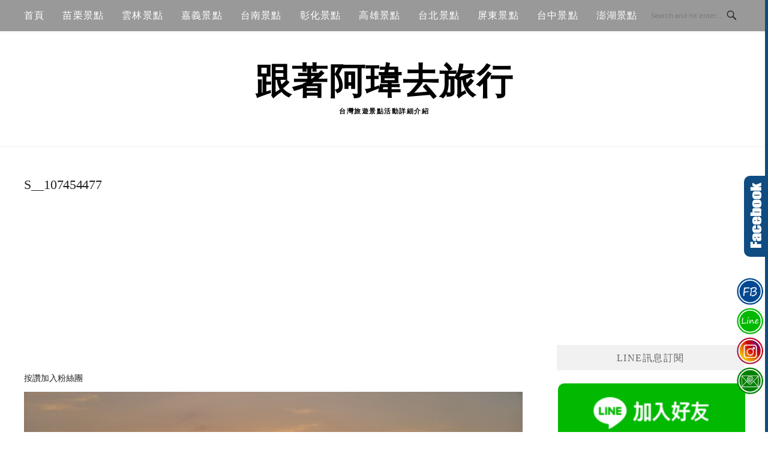

--- FILE ---
content_type: text/html; charset=UTF-8
request_url: https://followweiwei.com/s__107454477
body_size: 18419
content:
<!DOCTYPE html>
<html lang="zh-TW">
<head>
<meta charset="UTF-8">
<meta name="viewport" content="width=device-width, initial-scale=1">
<link rel="profile" href="https://gmpg.org/xfn/11">
<link rel="pingback" href="https://followweiwei.com/xmlrpc.php">

<title>多媒體檔案(S__107454477) @跟著阿瑋去旅行</title>
<meta name="description" content="多媒體檔案(S__107454477) @跟著阿瑋去旅行" >
<meta name="keywords" content="" >
<link rel="canonical" href="https://followweiwei.com/s__107454477">
<meta name="publisher"   content="跟著阿瑋去旅行" >
<meta name="author"  content="beckhamhong66" >
<link rel="author" href="https://www.facebook.com/IGbeckhamhong66" >
<link rel="publisher" href="https://followweiwei.com" >
<META NAME="copyright" CONTENT="Copyright followweiwei.com All rights reserved.">
<META NAME="robots" CONTENT="max-image-preview:large">
<link rel="icon" href="https://followweiwei.com/wp-content/uploads/2022/01/262183463_4417335938370800_3256413179712592954_n.jpeg" type="image/jpeg" >
<link rel="apple-touch-icon" href="https://followweiwei.com/wp-content/uploads/2022/01/262183463_4417335938370800_3256413179712592954_n.jpeg" type="image/jpeg" >
<meta property="og:locale" content="zh_TW" >
<meta property="og:type" content="article" >
<meta property="og:title" content="S__107454477 @跟著阿瑋去旅行" >
<meta property="og:description" content="" >
<meta property="og:url" content="https://followweiwei.com/s__107454477" >
<meta property="og:site_name" content="跟著阿瑋去旅行" >
<meta property="og:updated_time" content="2021-09-27T23:31:21+08:00" >
<meta property="og:image" content="https://followweiwei.com/wp-content/uploads/2021/09/1632756681-943cffa75be5d3ac156c916dc9a7c367.jpg" >
<meta property="og:image:secure_url"  content="https://followweiwei.com/wp-content/uploads/2021/09/1632756681-943cffa75be5d3ac156c916dc9a7c367.jpg" >
<meta property="og:image:width" content="1568" data-dynamic="true" >
<meta property="og:image:height" content="1044" data-dynamic="true">
<meta property="og:image:alt" content="S__107454477 @ 跟著阿瑋去旅行" >
<meta property="og:see_also" content="https://followweiwei.com/archives/11265">
<meta property="og:see_also" content="https://followweiwei.com/archives/2564">
<meta property="og:see_also" content="https://followweiwei.com/archives/31086">
<meta property="og:see_also" content="https://followweiwei.com/archives/11156">
<meta property="og:see_also" content="https://followweiwei.com/archives/30999">
<meta property="article:author" content="https://www.facebook.com/IGbeckhamhong66" >
<meta property="article:publisher" content="https://www.facebook.com/IGbeckhamhong66" >
<meta property="article:section" content="" >
<meta property="article:published_time" content="2021-09-27T23:31:21+08:00" >
<meta property="article:modified_time" content="2021-09-27T23:31:21+08:00" >
<meta name="twitter:site" content="@跟著阿瑋去旅行" >
<meta name="twitter:card" content="summary_large_image" >
<meta name="twitter:creator" content="https://www.facebook.com/IGbeckhamhong66" >
<meta name="twitter:description" content="多媒體檔案(S__107454477) @跟著阿瑋去旅行" >
<meta name="twitter:title" content="S__107454477 @跟著阿瑋去旅行 @ 跟著阿瑋去旅行" >
<meta name="twitter:image" content="https://followweiwei.com/wp-content/uploads/2021/09/1632756681-943cffa75be5d3ac156c916dc9a7c367.jpg" >
<!-----blogimove_preconnect-----><script type="module" src="https://www.gstatic.com/firebasejs/10.8.0/firebase-app.js"></script>
<script type="module" src="https://www.gstatic.com/firebasejs/10.8.0/firebase-messaging.js"></script>
<link rel="manifest" href="https://followweiwei.com/wp-content/plugins/blogimove/fcm/manifest.json">
<script type="module" src="https://followweiwei.com/wp-content/plugins/blogimove/fcm/firebase-script.js"></script><meta name='robots' content='max-image-preview:large' />
<link rel='dns-prefetch' href='//stats.wp.com' />
<link rel='dns-prefetch' href='//fonts.googleapis.com' />
<link rel='dns-prefetch' href='//widgets.wp.com' />
<link rel='dns-prefetch' href='//s0.wp.com' />
<link rel='dns-prefetch' href='//0.gravatar.com' />
<link rel='dns-prefetch' href='//1.gravatar.com' />
<link rel='dns-prefetch' href='//2.gravatar.com' />
<link rel="alternate" type="application/rss+xml" title="訂閱《跟著阿瑋去旅行》&raquo; 資訊提供" href="https://followweiwei.com/feed" />
<link rel="alternate" title="oEmbed (JSON)" type="application/json+oembed" href="https://followweiwei.com/wp-json/oembed/1.0/embed?url=https%3A%2F%2Ffollowweiwei.com%2Fs__107454477" />
<link rel="alternate" title="oEmbed (XML)" type="text/xml+oembed" href="https://followweiwei.com/wp-json/oembed/1.0/embed?url=https%3A%2F%2Ffollowweiwei.com%2Fs__107454477&#038;format=xml" />
<style id='wp-img-auto-sizes-contain-inline-css' type='text/css'>
img:is([sizes=auto i],[sizes^="auto," i]){contain-intrinsic-size:3000px 1500px}
/*# sourceURL=wp-img-auto-sizes-contain-inline-css */
</style>
<style id='wp-emoji-styles-inline-css' type='text/css'>

	img.wp-smiley, img.emoji {
		display: inline !important;
		border: none !important;
		box-shadow: none !important;
		height: 1em !important;
		width: 1em !important;
		margin: 0 0.07em !important;
		vertical-align: -0.1em !important;
		background: none !important;
		padding: 0 !important;
	}
/*# sourceURL=wp-emoji-styles-inline-css */
</style>
<style id='wp-block-library-inline-css' type='text/css'>
:root{--wp-block-synced-color:#7a00df;--wp-block-synced-color--rgb:122,0,223;--wp-bound-block-color:var(--wp-block-synced-color);--wp-editor-canvas-background:#ddd;--wp-admin-theme-color:#007cba;--wp-admin-theme-color--rgb:0,124,186;--wp-admin-theme-color-darker-10:#006ba1;--wp-admin-theme-color-darker-10--rgb:0,107,160.5;--wp-admin-theme-color-darker-20:#005a87;--wp-admin-theme-color-darker-20--rgb:0,90,135;--wp-admin-border-width-focus:2px}@media (min-resolution:192dpi){:root{--wp-admin-border-width-focus:1.5px}}.wp-element-button{cursor:pointer}:root .has-very-light-gray-background-color{background-color:#eee}:root .has-very-dark-gray-background-color{background-color:#313131}:root .has-very-light-gray-color{color:#eee}:root .has-very-dark-gray-color{color:#313131}:root .has-vivid-green-cyan-to-vivid-cyan-blue-gradient-background{background:linear-gradient(135deg,#00d084,#0693e3)}:root .has-purple-crush-gradient-background{background:linear-gradient(135deg,#34e2e4,#4721fb 50%,#ab1dfe)}:root .has-hazy-dawn-gradient-background{background:linear-gradient(135deg,#faaca8,#dad0ec)}:root .has-subdued-olive-gradient-background{background:linear-gradient(135deg,#fafae1,#67a671)}:root .has-atomic-cream-gradient-background{background:linear-gradient(135deg,#fdd79a,#004a59)}:root .has-nightshade-gradient-background{background:linear-gradient(135deg,#330968,#31cdcf)}:root .has-midnight-gradient-background{background:linear-gradient(135deg,#020381,#2874fc)}:root{--wp--preset--font-size--normal:16px;--wp--preset--font-size--huge:42px}.has-regular-font-size{font-size:1em}.has-larger-font-size{font-size:2.625em}.has-normal-font-size{font-size:var(--wp--preset--font-size--normal)}.has-huge-font-size{font-size:var(--wp--preset--font-size--huge)}.has-text-align-center{text-align:center}.has-text-align-left{text-align:left}.has-text-align-right{text-align:right}.has-fit-text{white-space:nowrap!important}#end-resizable-editor-section{display:none}.aligncenter{clear:both}.items-justified-left{justify-content:flex-start}.items-justified-center{justify-content:center}.items-justified-right{justify-content:flex-end}.items-justified-space-between{justify-content:space-between}.screen-reader-text{border:0;clip-path:inset(50%);height:1px;margin:-1px;overflow:hidden;padding:0;position:absolute;width:1px;word-wrap:normal!important}.screen-reader-text:focus{background-color:#ddd;clip-path:none;color:#444;display:block;font-size:1em;height:auto;left:5px;line-height:normal;padding:15px 23px 14px;text-decoration:none;top:5px;width:auto;z-index:100000}html :where(.has-border-color){border-style:solid}html :where([style*=border-top-color]){border-top-style:solid}html :where([style*=border-right-color]){border-right-style:solid}html :where([style*=border-bottom-color]){border-bottom-style:solid}html :where([style*=border-left-color]){border-left-style:solid}html :where([style*=border-width]){border-style:solid}html :where([style*=border-top-width]){border-top-style:solid}html :where([style*=border-right-width]){border-right-style:solid}html :where([style*=border-bottom-width]){border-bottom-style:solid}html :where([style*=border-left-width]){border-left-style:solid}html :where(img[class*=wp-image-]){height:auto;max-width:100%}:where(figure){margin:0 0 1em}html :where(.is-position-sticky){--wp-admin--admin-bar--position-offset:var(--wp-admin--admin-bar--height,0px)}@media screen and (max-width:600px){html :where(.is-position-sticky){--wp-admin--admin-bar--position-offset:0px}}

/*# sourceURL=wp-block-library-inline-css */
</style><style id='global-styles-inline-css' type='text/css'>
:root{--wp--preset--aspect-ratio--square: 1;--wp--preset--aspect-ratio--4-3: 4/3;--wp--preset--aspect-ratio--3-4: 3/4;--wp--preset--aspect-ratio--3-2: 3/2;--wp--preset--aspect-ratio--2-3: 2/3;--wp--preset--aspect-ratio--16-9: 16/9;--wp--preset--aspect-ratio--9-16: 9/16;--wp--preset--color--black: #000000;--wp--preset--color--cyan-bluish-gray: #abb8c3;--wp--preset--color--white: #ffffff;--wp--preset--color--pale-pink: #f78da7;--wp--preset--color--vivid-red: #cf2e2e;--wp--preset--color--luminous-vivid-orange: #ff6900;--wp--preset--color--luminous-vivid-amber: #fcb900;--wp--preset--color--light-green-cyan: #7bdcb5;--wp--preset--color--vivid-green-cyan: #00d084;--wp--preset--color--pale-cyan-blue: #8ed1fc;--wp--preset--color--vivid-cyan-blue: #0693e3;--wp--preset--color--vivid-purple: #9b51e0;--wp--preset--gradient--vivid-cyan-blue-to-vivid-purple: linear-gradient(135deg,rgb(6,147,227) 0%,rgb(155,81,224) 100%);--wp--preset--gradient--light-green-cyan-to-vivid-green-cyan: linear-gradient(135deg,rgb(122,220,180) 0%,rgb(0,208,130) 100%);--wp--preset--gradient--luminous-vivid-amber-to-luminous-vivid-orange: linear-gradient(135deg,rgb(252,185,0) 0%,rgb(255,105,0) 100%);--wp--preset--gradient--luminous-vivid-orange-to-vivid-red: linear-gradient(135deg,rgb(255,105,0) 0%,rgb(207,46,46) 100%);--wp--preset--gradient--very-light-gray-to-cyan-bluish-gray: linear-gradient(135deg,rgb(238,238,238) 0%,rgb(169,184,195) 100%);--wp--preset--gradient--cool-to-warm-spectrum: linear-gradient(135deg,rgb(74,234,220) 0%,rgb(151,120,209) 20%,rgb(207,42,186) 40%,rgb(238,44,130) 60%,rgb(251,105,98) 80%,rgb(254,248,76) 100%);--wp--preset--gradient--blush-light-purple: linear-gradient(135deg,rgb(255,206,236) 0%,rgb(152,150,240) 100%);--wp--preset--gradient--blush-bordeaux: linear-gradient(135deg,rgb(254,205,165) 0%,rgb(254,45,45) 50%,rgb(107,0,62) 100%);--wp--preset--gradient--luminous-dusk: linear-gradient(135deg,rgb(255,203,112) 0%,rgb(199,81,192) 50%,rgb(65,88,208) 100%);--wp--preset--gradient--pale-ocean: linear-gradient(135deg,rgb(255,245,203) 0%,rgb(182,227,212) 50%,rgb(51,167,181) 100%);--wp--preset--gradient--electric-grass: linear-gradient(135deg,rgb(202,248,128) 0%,rgb(113,206,126) 100%);--wp--preset--gradient--midnight: linear-gradient(135deg,rgb(2,3,129) 0%,rgb(40,116,252) 100%);--wp--preset--font-size--small: 13px;--wp--preset--font-size--medium: 20px;--wp--preset--font-size--large: 36px;--wp--preset--font-size--x-large: 42px;--wp--preset--spacing--20: 0.44rem;--wp--preset--spacing--30: 0.67rem;--wp--preset--spacing--40: 1rem;--wp--preset--spacing--50: 1.5rem;--wp--preset--spacing--60: 2.25rem;--wp--preset--spacing--70: 3.38rem;--wp--preset--spacing--80: 5.06rem;--wp--preset--shadow--natural: 6px 6px 9px rgba(0, 0, 0, 0.2);--wp--preset--shadow--deep: 12px 12px 50px rgba(0, 0, 0, 0.4);--wp--preset--shadow--sharp: 6px 6px 0px rgba(0, 0, 0, 0.2);--wp--preset--shadow--outlined: 6px 6px 0px -3px rgb(255, 255, 255), 6px 6px rgb(0, 0, 0);--wp--preset--shadow--crisp: 6px 6px 0px rgb(0, 0, 0);}:where(.is-layout-flex){gap: 0.5em;}:where(.is-layout-grid){gap: 0.5em;}body .is-layout-flex{display: flex;}.is-layout-flex{flex-wrap: wrap;align-items: center;}.is-layout-flex > :is(*, div){margin: 0;}body .is-layout-grid{display: grid;}.is-layout-grid > :is(*, div){margin: 0;}:where(.wp-block-columns.is-layout-flex){gap: 2em;}:where(.wp-block-columns.is-layout-grid){gap: 2em;}:where(.wp-block-post-template.is-layout-flex){gap: 1.25em;}:where(.wp-block-post-template.is-layout-grid){gap: 1.25em;}.has-black-color{color: var(--wp--preset--color--black) !important;}.has-cyan-bluish-gray-color{color: var(--wp--preset--color--cyan-bluish-gray) !important;}.has-white-color{color: var(--wp--preset--color--white) !important;}.has-pale-pink-color{color: var(--wp--preset--color--pale-pink) !important;}.has-vivid-red-color{color: var(--wp--preset--color--vivid-red) !important;}.has-luminous-vivid-orange-color{color: var(--wp--preset--color--luminous-vivid-orange) !important;}.has-luminous-vivid-amber-color{color: var(--wp--preset--color--luminous-vivid-amber) !important;}.has-light-green-cyan-color{color: var(--wp--preset--color--light-green-cyan) !important;}.has-vivid-green-cyan-color{color: var(--wp--preset--color--vivid-green-cyan) !important;}.has-pale-cyan-blue-color{color: var(--wp--preset--color--pale-cyan-blue) !important;}.has-vivid-cyan-blue-color{color: var(--wp--preset--color--vivid-cyan-blue) !important;}.has-vivid-purple-color{color: var(--wp--preset--color--vivid-purple) !important;}.has-black-background-color{background-color: var(--wp--preset--color--black) !important;}.has-cyan-bluish-gray-background-color{background-color: var(--wp--preset--color--cyan-bluish-gray) !important;}.has-white-background-color{background-color: var(--wp--preset--color--white) !important;}.has-pale-pink-background-color{background-color: var(--wp--preset--color--pale-pink) !important;}.has-vivid-red-background-color{background-color: var(--wp--preset--color--vivid-red) !important;}.has-luminous-vivid-orange-background-color{background-color: var(--wp--preset--color--luminous-vivid-orange) !important;}.has-luminous-vivid-amber-background-color{background-color: var(--wp--preset--color--luminous-vivid-amber) !important;}.has-light-green-cyan-background-color{background-color: var(--wp--preset--color--light-green-cyan) !important;}.has-vivid-green-cyan-background-color{background-color: var(--wp--preset--color--vivid-green-cyan) !important;}.has-pale-cyan-blue-background-color{background-color: var(--wp--preset--color--pale-cyan-blue) !important;}.has-vivid-cyan-blue-background-color{background-color: var(--wp--preset--color--vivid-cyan-blue) !important;}.has-vivid-purple-background-color{background-color: var(--wp--preset--color--vivid-purple) !important;}.has-black-border-color{border-color: var(--wp--preset--color--black) !important;}.has-cyan-bluish-gray-border-color{border-color: var(--wp--preset--color--cyan-bluish-gray) !important;}.has-white-border-color{border-color: var(--wp--preset--color--white) !important;}.has-pale-pink-border-color{border-color: var(--wp--preset--color--pale-pink) !important;}.has-vivid-red-border-color{border-color: var(--wp--preset--color--vivid-red) !important;}.has-luminous-vivid-orange-border-color{border-color: var(--wp--preset--color--luminous-vivid-orange) !important;}.has-luminous-vivid-amber-border-color{border-color: var(--wp--preset--color--luminous-vivid-amber) !important;}.has-light-green-cyan-border-color{border-color: var(--wp--preset--color--light-green-cyan) !important;}.has-vivid-green-cyan-border-color{border-color: var(--wp--preset--color--vivid-green-cyan) !important;}.has-pale-cyan-blue-border-color{border-color: var(--wp--preset--color--pale-cyan-blue) !important;}.has-vivid-cyan-blue-border-color{border-color: var(--wp--preset--color--vivid-cyan-blue) !important;}.has-vivid-purple-border-color{border-color: var(--wp--preset--color--vivid-purple) !important;}.has-vivid-cyan-blue-to-vivid-purple-gradient-background{background: var(--wp--preset--gradient--vivid-cyan-blue-to-vivid-purple) !important;}.has-light-green-cyan-to-vivid-green-cyan-gradient-background{background: var(--wp--preset--gradient--light-green-cyan-to-vivid-green-cyan) !important;}.has-luminous-vivid-amber-to-luminous-vivid-orange-gradient-background{background: var(--wp--preset--gradient--luminous-vivid-amber-to-luminous-vivid-orange) !important;}.has-luminous-vivid-orange-to-vivid-red-gradient-background{background: var(--wp--preset--gradient--luminous-vivid-orange-to-vivid-red) !important;}.has-very-light-gray-to-cyan-bluish-gray-gradient-background{background: var(--wp--preset--gradient--very-light-gray-to-cyan-bluish-gray) !important;}.has-cool-to-warm-spectrum-gradient-background{background: var(--wp--preset--gradient--cool-to-warm-spectrum) !important;}.has-blush-light-purple-gradient-background{background: var(--wp--preset--gradient--blush-light-purple) !important;}.has-blush-bordeaux-gradient-background{background: var(--wp--preset--gradient--blush-bordeaux) !important;}.has-luminous-dusk-gradient-background{background: var(--wp--preset--gradient--luminous-dusk) !important;}.has-pale-ocean-gradient-background{background: var(--wp--preset--gradient--pale-ocean) !important;}.has-electric-grass-gradient-background{background: var(--wp--preset--gradient--electric-grass) !important;}.has-midnight-gradient-background{background: var(--wp--preset--gradient--midnight) !important;}.has-small-font-size{font-size: var(--wp--preset--font-size--small) !important;}.has-medium-font-size{font-size: var(--wp--preset--font-size--medium) !important;}.has-large-font-size{font-size: var(--wp--preset--font-size--large) !important;}.has-x-large-font-size{font-size: var(--wp--preset--font-size--x-large) !important;}
/*# sourceURL=global-styles-inline-css */
</style>

<style id='classic-theme-styles-inline-css' type='text/css'>
/*! This file is auto-generated */
.wp-block-button__link{color:#fff;background-color:#32373c;border-radius:9999px;box-shadow:none;text-decoration:none;padding:calc(.667em + 2px) calc(1.333em + 2px);font-size:1.125em}.wp-block-file__button{background:#32373c;color:#fff;text-decoration:none}
/*# sourceURL=/wp-includes/css/classic-themes.min.css */
</style>
<link rel='stylesheet' id='blogimove-static-style-css' href='https://followweiwei.com/wp-content/plugins/blogimove/blogimove-static-style.css?ver=1.1' type='text/css' media='all' />
<link rel='stylesheet' id='kk-star-ratings-css' href='https://followweiwei.com/wp-content/plugins/kk-star-ratings/src/core/public/css/kk-star-ratings.min.css?ver=5.4.10.3' type='text/css' media='all' />
<link rel='stylesheet' id='boston-fonts-css' href='https://fonts.googleapis.com/css?family=Open+Sans%3A300%2C300i%2C400%2C400i%2C600%2C600i%2C700%2C700i%7CPlayfair+Display%3A400%2C400i%2C700%2C700i&#038;subset=latin%2Clatin-ext' type='text/css' media='all' />
<link rel='stylesheet' id='boston-style-css' href='https://followweiwei.com/wp-content/themes/boston/style.css?ver=6.9' type='text/css' media='all' />
<style id='boston-style-inline-css' type='text/css'>
.archive__layout1 .entry-more a:hover {
    border-color: #0f4c81;
    background: #0f4c81;
}
a.entry-category {
    background: #0f4c81;
}
.entry-content a, .comment-content a,
.sticky .entry-title:before,
.search-results .page-title span,
.widget_categories li a,
.footer-widget-area a {
	color: #0f4c81;
}
.entry-footer a {
	color: #0f4c81;
}
@media (min-width: 992px) {
	.main-navigation .current_page_item > a,
	.main-navigation .current-menu-item > a,
	.main-navigation .current_page_ancestor > a,
	.main-navigation .current-menu-ancestor > a {
		color: #0f4c81;
	}
}
/*# sourceURL=boston-style-inline-css */
</style>
<link rel='stylesheet' id='genericons-css' href='https://followweiwei.com/wp-content/plugins/jetpack/_inc/genericons/genericons/genericons.css?ver=3.1' type='text/css' media='all' />
<link rel='stylesheet' id='boston-norwester-font-css' href='https://followweiwei.com/wp-content/themes/boston/assets/css/font-norwester.css?ver=6.9' type='text/css' media='all' />
<link rel='stylesheet' id='jetpack_likes-css' href='https://followweiwei.com/wp-content/plugins/jetpack/modules/likes/style.css?ver=15.3.1' type='text/css' media='all' />
<link rel='stylesheet' id='dtree.css-css' href='https://followweiwei.com/wp-content/plugins/wp-dtree-30/wp-dtree.min.css?ver=4.4.5' type='text/css' media='all' />
<script type="text/javascript" src="https://followweiwei.com/wp-includes/js/jquery/jquery.min.js?ver=3.7.1" id="jquery-core-js"></script>
<script type="text/javascript" src="https://followweiwei.com/wp-includes/js/jquery/jquery-migrate.min.js?ver=3.4.1" id="jquery-migrate-js"></script>
<script type="text/javascript" id="dtree-js-extra">
/* <![CDATA[ */
var WPdTreeSettings = {"animate":"1","duration":"250","imgurl":"https://followweiwei.com/wp-content/plugins/wp-dtree-30/"};
//# sourceURL=dtree-js-extra
/* ]]> */
</script>
<script type="text/javascript" src="https://followweiwei.com/wp-content/plugins/wp-dtree-30/wp-dtree.min.js?ver=4.4.5" id="dtree-js"></script>
<link rel="https://api.w.org/" href="https://followweiwei.com/wp-json/" /><link rel="alternate" title="JSON" type="application/json" href="https://followweiwei.com/wp-json/wp/v2/media/1152" /><link rel="EditURI" type="application/rsd+xml" title="RSD" href="https://followweiwei.com/xmlrpc.php?rsd" />
<link rel='shortlink' href='https://followweiwei.com/?p=1152' />
<link rel="preload" fetchpriority="high" href="https://followweiwei.com/wp-content/plugins/blogimove/blogimove.css" as="style" id="blogimove-css" type="text/css" media="all" onload="this.onload=null;this.rel='stylesheet'"><noscript><link rel='stylesheet' id='blogimove-css'  href='https://followweiwei.com/wp-content/plugins/blogimove/blogimove.css' type='text/css' media='all' /></noscript><style type="text/css" >.blogimove_hotpost_box_text-5:after {background: #0f4c81;}a:hover .blogimove_hotpost_box_text-5{color: white;}/*字體設定*/
body,.site-branding a{font-family:微軟正黑體;}  
h1,h2,h3,h4,h5,h6 {font-family: "微軟正黑體","Playfair Display", "Open Sans", Georgia, serif;}

/*圖片滿版設定*/
.entry-content img,.entry-thumbnail img{
max-width:100%;
height: auto;
margin-top:5px;
margin-bottom:5px;
}
.entry-thumbnail img{width:100%;}/*精選圖片滿版*/

/*文章內文字體大小設定*/
.entry-content { font-size:1rem;}
/*文章標題字體大小設定*/
.entry-title,.entry-title a{font-size:1.4rem;font-family:微軟正黑體;}

/*選單設定*/
.site-topbar ,.main-navigation,.sub-menu,.menu-item,.topbar-search input,.main-navigation ul ul{background:#999999;}/*選單背景*/
@media(max-width:991px){.site-topbar .container {background:#999999;}}/*行動版*/
.menu a,.sub-menu a,.menu-item a,.main-navigation ul ul li a{color:white;}
.site-topbar .topbar-search {border-right:none;}
.menu-toggle { color:white;}

/*網站標題背景顏色設定*/
.site-branding {background-color:white;color:black;font-weight:bold;}/*橫幅*/
.site-branding a,.site-branding a:hover,.site-branding a:active{color:black;font-weight:bold;}

.site-title {font-family:微軟正黑體;}/*標題*/
.site-description {font-size:1rem;}/*副標*/
/*側欄小工具視覺設定*/
.widget-title {font-size:1rem}

/*首頁「繼續閱讀」視覺設定*/
.entry-more{color:white;}
.entry-more a{background-color:#0f4c81;color:white;}
.entry-more a:visited{background-color:#0f4c81;color: white;}
.entry-more a:link{background-color:#0f4c81;color: white;}
.entry-more a:hover{background-color:white;color:#0f4c81;}
/*
.widget-title {background-image:url('');color: black;}
.site-branding {height:360px; padding-top:0px;}
.site-title {visibility: hidden;z-index:1;}
.site-description {visibility: hidden;}
*/

/*內文H2設定*/
.entry-content h2,.post-content h2
{
background-color:#0f4c81; /* 背景顏色 #eeeeee */
border-left:5px solid gray; /*左側框線寬度(5px)、顏色(green)*/
padding:5px;/*內距(5px)*/
vertical-align:middle; /*垂直置中*/
color:white;font-family:微軟正黑體;/*字顏色*/
font-size:1.2rem;
}
.entry-content h2 a,.post-content h2 a{color:white;}/*內容H2連結顏色*/
/*章節連結*/
.blogimove-blockquote { border:#FF9800 5px solid; border-radius: 10px;background:#0f4c81; margin:10px;width:100%;}


/*.featured_posts h2{visibility: hidden;}*/ /*隱藏精選文章標題*/
.featured_posts h2 a{font-size:1rem;}/*精選文章標題*/
.container {  max-width: 1480px;} /*網頁內容寬度*/
@media (min-width: 768px) { .content-area {max-width: 1100px;}}/*網頁內文寬度*/
.menu  a{font-size:1rem;}  /*選單字體*/
.entry-summary {font-size:1rem;}/*首頁文章摘要文字*/
</style><script type="application/ld+json">{
    "@context": "https://schema.org/",
    "@type": "CreativeWorkSeries",
    "name": "S__107454477",
    "aggregateRating": {
        "@type": "AggregateRating",
        "ratingValue": "5",
        "bestRating": "5",
        "ratingCount": "1"
    }
}</script>	<style>img#wpstats{display:none}</style>
				<style type="text/css" id="wp-custom-css">
			/* 最佳化廣告配置 */
@media only screen and (max-width: 480px){
.entry, .entry-comments, .comment-respond {
    padding: 10px;
}
}
@media only screen and (min-width: 1200px){
.site-container-wrap {
    max-width: 1200px;
}
.content {
    width: 810px;
}
.sidebar-primary {
    width: 380px;
}
.footer-widgets-1, .footer-widgets-2, .footer-widgets-3, .footer-widgets-4, .footer-widgets-5, .footer-widgets-6 {
    width: 170px;
}
}
/* 最佳化廣告配置-END */
/* 標簽修飾 */
.tagcloud a {
    font-size: 16px !important;
    margin: 0px 5px;
    white-space:nowrap;
}
/* 景點資訊 */
.wei_box_1 {
position: relative;
margin: 2em 0;
padding: 1em;
border: solid 3px #4FC3F7 ;
}
.wei_box_title {
position: absolute;
display: inline-block;
top: -42px;
left: -3px;
padding: 5px 9px;
font-size: 26px;
background: #4FC3F7 ;
color: #ffffff;
border-radius: 5px 5px 0 0;
}
/* 景點資訊-END */
/* h2_1 */
h2.wei_title_1{
position: relative;
color: #333333; 
padding-left: 45px;
}
h2.wei_title_1:before {
position: absolute;
content: "\f017";
font-family: 'Font Awesome\ 5 Free';
font-weight: 300;
color:#e15e4d;
left:0px;
}

/* h2_2 */
h2.wei_title_2{
position: relative;
color: #333333; 
padding-left: 45px;
}
h2.wei_title_2:before {
position: absolute;
content: "\f02c";
font-family: 'Font Awesome\ 5 Free';
font-weight: 900;
color:#4DD0E1;
left:0px;
}
/* h2_3 */
h2.wei_title_3{
position: relative;
color: #333333; 
padding-left: 45px;
}
h2.wei_title_3:before {
position: absolute;
content: "\f0a4";
font-family: 'Font Awesome\ 5 Free';
font-weight:300;
color:#4d86e1;
left:0px;
}

/* 文末社群連結 */
.followweiwei_tiktok{
    display: block;
    overflow: hidden;
    height: 50px;
    line-height: 50px;
    padding: 0px;
    width: 50px;
    text-align: center;
    font-size: 30px;
		border-radius: 50% !important;
}
.info .a2a_svg, .a2a_count { border-radius: 50% !important;
}
.info span.a2a_svg.a2a_s__default.a2a_s_instagram {
background: radial-gradient(circle at 30% 107%, #fdf497 0%, #fdf497 5%, #fd5949 45%, #d6249f 60%, #285AEB 90%);
}
.info .a2a_svg {
    height: 50px;
    line-height: 50px;
    width: 50px;
		padding:5px;
}
/**/
.followweiwei_tiktok {
    position: relative;
}.wei_tiktok_1 {
    position: absolute;
    left: 11px;
		top: 8px;
		color:#69C9D0;
}
.wei_tiktok_2 {
    position: absolute;
    left: 13px;
		top: 12px;
		color:#EE1D52;
}
.wei_tiktok_3 {
    position: absolute;
    left: 12px;
		top: 10px;
		color:#fff;
}

/* HOS-1252 導覽標記 */
nav.rank-math-breadcrumb {
    padding: 15px 0px 0px 20px;
}		</style>
		
<!-- Global site tag (gtag.js) - Google Analytics V4 -->
<script async src="https://www.googletagmanager.com/gtag/js?id=G-66RR82N9VK"></script>
<script>
  window.dataLayer = window.dataLayer || [];
  function gtag(){dataLayer.push(arguments);}
  gtag('js', new Date());
  gtag('config', 'G-66RR82N9VK');</script>

<!-- Global site tag (gtag.js) - Google Analytics -->
<script async src="https://www.googletagmanager.com/gtag/js?id=G-TP0LKPNY03"></script>
<script>
  window.dataLayer = window.dataLayer || [];
  function gtag(){dataLayer.push(arguments);}
  gtag('js', new Date());
  gtag('config', 'G-TP0LKPNY03');</script>
<script async src="https://pagead2.googlesyndication.com/pagead/js/adsbygoogle.js?client=ca-pub-3831127044156474" crossorigin="anonymous"></script>
</head>

<body class="attachment wp-singular attachment-template-default single single-attachment postid-1152 attachmentid-1152 attachment-jpeg wp-theme-boston right-layout"><div id="fb-root"></div>
<script async defer crossorigin="anonymous" src="https://connect.facebook.net/zh_TW/sdk.js#xfbml=1&version=v22.0" nonce="ZNdl5xVO"></script>
<div id="page" class="site">
	<a class="skip-link screen-reader-text" href="#main">Skip to content</a>

	<header id="masthead" class="site-header" role="banner">
		<div class="site-topbar">
			<div class="container">
				<nav id="site-navigation" class="main-navigation" role="navigation">
					<button class="menu-toggle" aria-controls="primary-menu" aria-expanded="false">Menu</button>
					<div class="menu-navbar-container"><ul id="primary-menu" class="menu"><li id="menu-item-14" class="menu-item menu-item-type-custom menu-item-object-custom menu-item-home menu-item-14"><a href="https://followweiwei.com">首頁</a></li>
<li id="menu-item-19" class="menu-item menu-item-type-taxonomy menu-item-object-category menu-item-19"><a href="https://followweiwei.com/archives/category/miaoli-attractions">苗栗景點</a></li>
<li id="menu-item-20" class="menu-item menu-item-type-taxonomy menu-item-object-category menu-item-20"><a href="https://followweiwei.com/archives/category/yunlin-attractions">雲林景點</a></li>
<li id="menu-item-21" class="menu-item menu-item-type-taxonomy menu-item-object-category menu-item-21"><a href="https://followweiwei.com/archives/category/chiayi-attractions">嘉義景點</a></li>
<li id="menu-item-22" class="menu-item menu-item-type-taxonomy menu-item-object-category menu-item-22"><a href="https://followweiwei.com/archives/category/tainan-attractions">台南景點</a></li>
<li id="menu-item-23" class="menu-item menu-item-type-taxonomy menu-item-object-category menu-item-23"><a href="https://followweiwei.com/archives/category/changhua-attractions">彰化景點</a></li>
<li id="menu-item-24" class="menu-item menu-item-type-taxonomy menu-item-object-category menu-item-24"><a href="https://followweiwei.com/archives/category/kaohsiung-attractions">高雄景點</a></li>
<li id="menu-item-2766" class="menu-item menu-item-type-taxonomy menu-item-object-category menu-item-2766"><a href="https://followweiwei.com/archives/category/%e5%8f%b0%e5%8c%97%e6%99%af%e9%bb%9e">台北景點</a></li>
<li id="menu-item-2767" class="menu-item menu-item-type-taxonomy menu-item-object-category menu-item-2767"><a href="https://followweiwei.com/archives/category/%e5%b1%8f%e6%9d%b1%e6%99%af%e9%bb%9e">屏東景點</a></li>
<li id="menu-item-2768" class="menu-item menu-item-type-taxonomy menu-item-object-category menu-item-2768"><a href="https://followweiwei.com/archives/category/%e5%8f%b0%e4%b8%ad%e6%99%af%e9%bb%9e">台中景點</a></li>
<li id="menu-item-6971" class="menu-item menu-item-type-taxonomy menu-item-object-category menu-item-6971"><a href="https://followweiwei.com/archives/category/%e6%be%8e%e6%b9%96%e6%99%af%e9%bb%9e">澎湖景點</a></li>
</ul></div>				</nav><!-- #site-navigation -->
								<div class="topbar-search">
										<form action="https://followweiwei.com/" method="get">
					    <input type="text" name="s" id="search" value="" placeholder="Search and hit enter..." />
						<span class="genericon genericon-search"></span>
						<!-- <i class="fa fa-search" aria-hidden="true"></i> -->
					</form>
				</div>
			</div>
		</div>

		<div class="site-branding">
			<div class="container">
									<p class="site-title"><a href="https://followweiwei.com/" rel="home">跟著阿瑋去旅行</a></p>
									<p class="site-description">台灣旅遊景點活動詳細介紹</p>
											</div>
		</div><!-- .site-branding -->

	</header><!-- #masthead -->

	
	
	<div id="content" class="site-content">
		<div class="container">

	<div id="primary" class="content-area">
		<main id="main" class="site-main" role="main">

		
<article id="post-1152" class="post-1152 attachment type-attachment status-inherit hentry">

	<header class="entry-header">
		<h1 class="entry-title">S__107454477</h1>	</header><!-- .entry-header -->

	<div class="entry-content">
		<script async src="https://pagead2.googlesyndication.com/pagead/js/adsbygoogle.js?client=ca-pub-3831127044156474"
     crossorigin="anonymous"></script>
<!-- 01標題下方多媒體廣告 -->
<ins class="adsbygoogle"
     style="display:block"
     data-ad-client="ca-pub-3831127044156474"
     data-ad-slot="5058601043"
     data-ad-format="auto"
     data-full-width-responsive="true"></ins>
<script>
     (adsbygoogle = window.adsbygoogle || []).push({});
</script><script src="https://d.line-scdn.net/r/web/social-plugin/js/thirdparty/loader.min.js" defer ></script>
<div class="fb-like" data-href="https://www.facebook.com/IGbeckhamhong66" data-layout="button_count" data-action="like" data-show-faces="false" data-share="false" style="display: inline-block;font-size:0.8em;text-align:center;vertical-align:top;line-height:1.2em;"></div><span style="font-size:0.9em;text-align:center;vertical-align:top;line-height:1.3em;">按讚加入粉絲團</span><div class="fb-share-button" href="https://followweiwei.com/s__107454477" data-layout="button" style="display: inline-block;font-size:0.8em;text-align:center;vertical-align:top;line-height:1.2em;"></div><span style="font-size:0.9em;text-align:center;vertical-align:top;line-height:1.3em;"></span>
<BR><p class="attachment"><a href='https://followweiwei.com/wp-content/uploads/2021/09/1632756681-943cffa75be5d3ac156c916dc9a7c367.jpg'><img fetchpriority="high" decoding="async" width="1568" height="1044" src="https://followweiwei.com/wp-content/uploads/2021/09/1632756681-943cffa75be5d3ac156c916dc9a7c367.jpg" class="attachment-medium size-medium" alt=" @跟著阿瑋去旅行"  title="S__107454477 @跟著阿瑋去旅行" /></a></p>
<div id='blogimove_localbusiness_mystar'>
<h2>評論</h2>
<div style="display: flex;flex-wrap: wrap;margin:10px 0px; vertical-align: middle;">
<div style="font-size:1.5rem;display: float;background-color:#EC6A37;color:white;width:50px;height:50px;text-align:center;border-radius:5px;vertical-align:middle;line-height:50px;">5</div>
<div style="flex:40%;margin:0px 10px;  max-width:300px;">
<div style="display: block;"></div>
<div style="display: block;font-size:12px;color:gray;margin-top:5px;">1位網友投票評論</div>
</div><script async src="https://pagead2.googlesyndication.com/pagead/js/adsbygoogle.js?client=ca-pub-3831127044156474"
     crossorigin="anonymous"></script>
<!-- 02文章中多媒體廣告 -->
<ins class="adsbygoogle"
     style="display:block"
     data-ad-client="ca-pub-3831127044156474"
     data-ad-slot="5789228785"
     data-ad-format="auto"
     data-full-width-responsive="true"></ins>
<script>
     (adsbygoogle = window.adsbygoogle || []).push({});
</script>
<div style="flex:40%;margin:0px 10px;padding-left:10px;font-size:14px;color:gray;border-left: 1px solid #D5D5D8;"><strong style="font-size:1.1rem;">關於本文評論的商家、商品、景點、議題、方法，你給幾顆星呢？</strong><BR>歡迎一起點擊星號參與評論唷！</div>
</div>
<div class="fb-like" data-href="https://www.facebook.com/IGbeckhamhong66" data-layout="button_count" data-action="like" data-show-faces="false" data-share="false" style="display: inline-block;font-size:0.8em;text-align:center;vertical-align:top;line-height:1.2em;"></div><span style="font-size:0.9em;text-align:center;vertical-align:top;line-height:1.3em;">按讚加入粉絲團</span><div class="fb-share-button" href="https://followweiwei.com/s__107454477" data-layout="button" style="display: inline-block;font-size:0.8em;text-align:center;vertical-align:top;line-height:1.2em;"></div><span style="font-size:0.9em;text-align:center;vertical-align:top;line-height:1.3em;"></span><div class="fb-save" data-uri="https://followweiwei.com/s__107454477" data-size="small" style="display: inline-block;font-size:0.8em;text-align:center;vertical-align:top;line-height:1.2em;"></div><span style="font-size:0.9em;text-align:center;vertical-align:top;line-height:1.3em;"></span><BR><h3>延伸閱讀</h3><ul><li ><a href="https://followweiwei.com/archives/11265" rel="bookmark" title="延伸閱讀：【台南景點】全台最美山林燈節的「龍崎光節 空山祭」以主題 山林呼喚 創作十四組藝術作品">【台南景點】全台最美山林燈節的「龍崎光節 空山祭」以主題 山林呼喚 創作十四組藝術作品</a></li> 
<li ><a href="https://followweiwei.com/archives/2564" rel="bookmark" title="延伸閱讀：【台南景點】七股鹽山 園區內有大型的裝置藝術 瓦盤鹽田 等多項設施外 還有DIY體驗可以玩">【台南景點】七股鹽山 園區內有大型的裝置藝術 瓦盤鹽田 等多項設施外 還有DIY體驗可以玩</a></li> 
<li ><a href="https://followweiwei.com/archives/31086" rel="bookmark" title="延伸閱讀：【台南景點】臺南文化中心 最臺南的椰誕節 REBORN 南火之誕 點燈開展">【台南景點】臺南文化中心 最臺南的椰誕節 REBORN 南火之誕 點燈開展</a></li> 
<li ><a href="https://followweiwei.com/archives/11156" rel="bookmark" title="延伸閱讀：【台南景點】月之美術館 漫月美行動 以透明的某日為主題  將展覽中的音樂融入地方生活">【台南景點】月之美術館 漫月美行動 以透明的某日為主題  將展覽中的音樂融入地方生活</a></li> 
<li ><a href="https://followweiwei.com/archives/30999" rel="bookmark" title="延伸閱讀：【台南景點】鹽埕千燈季登場 台灣第一鹽 為主題 搭建的金燈塔 千顆花燈 點亮鹽埕">【台南景點】鹽埕千燈季登場 台灣第一鹽 為主題 搭建的金燈塔 千顆花燈 點亮鹽埕</a></li> 
<li ><a href="https://followweiwei.com/archives/10897" rel="bookmark" title="延伸閱讀：【台南景點】河樂廣場 今年以『光之旅程』為主題打造出15米高聖誕樹">【台南景點】河樂廣場 今年以『光之旅程』為主題打造出15米高聖誕樹</a></li> 
<li ><a href="https://followweiwei.com/archives/14973" rel="bookmark" title="延伸閱讀：【台南景點】藍晒圖文創園區 有造梯屋藍晒圖場景和各種藝術彩繪牆 跟 文創商店">【台南景點】藍晒圖文創園區 有造梯屋藍晒圖場景和各種藝術彩繪牆 跟 文創商店</a></li> 
<li ><a href="https://followweiwei.com/archives/10310" rel="bookmark" title="延伸閱讀：【台南景點】新光三越 台南西門新天地 南台灣最高30米超過100萬顆光芒祝福的聖誕樹">【台南景點】新光三越 台南西門新天地 南台灣最高30米超過100萬顆光芒祝福的聖誕樹</a></li> 
</ul><div class="info">
<h2 class="wei_title_3">社群連結</h2>
	<div class="a2a_kit a2a_kit_size_32 a2a_default_style a2a_follow">
		<a class="a2a_button_facebook" target="_blank" href="https://www.facebook.com/IGbeckhamhong66"></a>
		<a class="a2a_button_instagram" target="_blank" href="https://www.instagram.com/beckhamhong66/"></a>
		<a class="a2a_button_youtube_channel" target="_blank" href="https://www.youtube.com/channel/UClBq4cWPOkMcFJPBcJE5A5g"></a>
		<a class="a2a_button_line" target="_blank" href="https://liff.line.me/1645278921-kWRPP32q?accountId=beckhamhong66&openerPlatform=webview&openerKey=webview%3AunifiedSearch"></a>
		<a class="a2a_button_email" target="_blank" href="/cdn-cgi/l/email-protection#adcfc8cec6c5ccc0c5c2c3ca9b9bedc5c2d9c0ccc4c183cec2c0"></a>
		<a class="followweiwei_button_tiktok" target="_blank" href="https://www.tiktok.com/@beckhamhong66?">
			<span class="followweiwei_tiktok" style="background-color: #000000;">
				<i class="fab fa-tiktok wei_tiktok_1"></i>
				<i class="fab fa-tiktok wei_tiktok_2"></i>
				<i class="fab fa-tiktok wei_tiktok_3"></i>
			</span>
		</a>
	</div>
</div><script data-cfasync="false" src="/cdn-cgi/scripts/5c5dd728/cloudflare-static/email-decode.min.js"></script><script async src="https://pagead2.googlesyndication.com/pagead/js/adsbygoogle.js?client=ca-pub-3831127044156474"
     crossorigin="anonymous"></script>
<!-- 04文章末廣告 -->
<ins class="adsbygoogle"
     style="display:block"
     data-ad-client="ca-pub-3831127044156474"
     data-ad-slot="3163065441"
     data-ad-format="auto"
     data-full-width-responsive="true"></ins>
<script>
     (adsbygoogle = window.adsbygoogle || []).push({});
</script>	</div><!-- .entry-content -->

	<footer class="entry-footer">
			</footer><!-- .entry-footer -->
</article><!-- #post-## -->

		</main><!-- #main -->
	</div><!-- #primary -->


<aside id="secondary" class="sidebar widget-area" role="complementary">
	<section id="custom_html-3" class="widget_text widget widget_custom_html"><div class="textwidget custom-html-widget"><script async src="https://pagead2.googlesyndication.com/pagead/js/adsbygoogle.js?client=ca-pub-3831127044156474"
     crossorigin="anonymous"></script>
<!-- 05側欄廣告 -->
<ins class="adsbygoogle"
     style="display:block"
     data-ad-client="ca-pub-3831127044156474"
     data-ad-slot="1169975859"
     data-ad-format="auto"
     data-full-width-responsive="true"></ins>
<script>
     (adsbygoogle = window.adsbygoogle || []).push({});
</script></div></section><section id="blogimovelinewidget-2" class="widget widget_blogimovelinewidget"><div class="widget-title">Line訊息訂閱</div><a href="https://liff.line.me/1645278921-kWRPP32q?accountId=beckhamhong66&openerPlatform=webview&openerKey=webview%3AunifiedSearch" target=_blank><img src="https://followweiwei.com/wp-content/plugins/blogimove/class/../image/button_line_add_friend.png" width="100%" height="35px" style="width:100%;margin:2px;border-radius:10px;" alt="加LINE好友" loading="lazy"></a></section><section id="search-2" class="widget widget_search"><form role="search" method="get" class="search-form" action="https://followweiwei.com/">
				<label>
					<span class="screen-reader-text">搜尋關鍵字:</span>
					<input type="search" class="search-field" placeholder="搜尋..." value="" name="s" />
				</label>
				<input type="submit" class="search-submit" value="搜尋" />
			</form></section><section id="custom_html-5" class="widget_text widget widget_custom_html"><div class="textwidget custom-html-widget"><script async src="https://pagead2.googlesyndication.com/pagead/js/adsbygoogle.js?client=ca-pub-3831127044156474"
     crossorigin="anonymous"></script>
<!-- 05側欄廣告 -->
<ins class="adsbygoogle"
     style="display:block"
     data-ad-client="ca-pub-3831127044156474"
     data-ad-slot="1169975859"
     data-ad-format="auto"
     data-full-width-responsive="true"></ins>
<script>
     (adsbygoogle = window.adsbygoogle || []).push({});
</script></div></section><section id="blogimoverecentpost-2" class="widget widget_blogimoverecentpost"><div class="widget-title">近期文章</div><ul><li class="blogimove_hotpost_box-5"><a href="https://followweiwei.com/archives/11265" rel="bookmark" title="網站近期文章：【台南景點】全台最美山林燈節的「龍崎光節 空山祭」以主題 山林呼喚 創作十四組藝術作品"><div class="blogimove_hotpost_box_image-5"><img title="網站近期文章：【台南景點】全台最美山林燈節的「龍崎光節 空山祭」以主題 山林呼喚 創作十四組藝術作品"  width="150" height="76" src="https://followweiwei.com/wp-content/uploads/2025/12/A-3.jpg" class="lazyload blogimove_hotpost_box_image-5 wp-post-image" alt="網站近期文章：【台南景點】全台最美山林燈節的「龍崎光節 空山祭」以主題 山林呼喚 創作十四組藝術作品" decoding="async" loading="lazy" /></div><div class="blogimove_hotpost_box_text-5">【台南景點】全台最美山林燈節的「龍崎光節 空山祭」以主題 山林呼喚 創作十四組藝術作品</div></a></li> 
<li class="blogimove_hotpost_box-5"><a href="https://followweiwei.com/archives/31086" rel="bookmark" title="網站近期文章：【台南景點】臺南文化中心 最臺南的椰誕節 REBORN 南火之誕 點燈開展"><div class="blogimove_hotpost_box_image-5"><img title="網站近期文章：【台南景點】臺南文化中心 最臺南的椰誕節 REBORN 南火之誕 點燈開展"  width="150" height="76" src="https://followweiwei.com/wp-content/uploads/2025/12/page.jpg" class="lazyload blogimove_hotpost_box_image-5 wp-post-image" alt="網站近期文章：【台南景點】臺南文化中心 最臺南的椰誕節 REBORN 南火之誕 點燈開展" decoding="async" loading="lazy" /></div><div class="blogimove_hotpost_box_text-5">【台南景點】臺南文化中心 最臺南的椰誕節 REBORN 南火之誕 點燈開展</div></a></li> 
<li class="blogimove_hotpost_box-5"><a href="https://followweiwei.com/archives/2564" rel="bookmark" title="網站近期文章：【台南景點】七股鹽山 園區內有大型的裝置藝術 瓦盤鹽田 等多項設施外 還有DIY體驗可以玩"><div class="blogimove_hotpost_box_image-5"><img title="網站近期文章：【台南景點】七股鹽山 園區內有大型的裝置藝術 瓦盤鹽田 等多項設施外 還有DIY體驗可以玩"  width="150" height="76" src="https://followweiwei.com/wp-content/uploads/2025/08/A-1.jpg" class="lazyload blogimove_hotpost_box_image-5 wp-post-image" alt="網站近期文章：【台南景點】七股鹽山 園區內有大型的裝置藝術 瓦盤鹽田 等多項設施外 還有DIY體驗可以玩" decoding="async" loading="lazy" /></div><div class="blogimove_hotpost_box_text-5">【台南景點】七股鹽山 園區內有大型的裝置藝術 瓦盤鹽田 等多項設施外 還有DIY體驗可以玩</div></a></li> 
<li class="blogimove_hotpost_box-5"><a href="https://followweiwei.com/archives/11156" rel="bookmark" title="網站近期文章：【台南景點】月之美術館 漫月美行動 以透明的某日為主題  將展覽中的音樂融入地方生活"><div class="blogimove_hotpost_box_image-5"><img title="網站近期文章：【台南景點】月之美術館 漫月美行動 以透明的某日為主題  將展覽中的音樂融入地方生活"  width="150" height="76" src="https://followweiwei.com/wp-content/uploads/2025/12/A-2.jpg" class="lazyload blogimove_hotpost_box_image-5 wp-post-image" alt="網站近期文章：【台南景點】月之美術館 漫月美行動 以透明的某日為主題  將展覽中的音樂融入地方生活" decoding="async" loading="lazy" /></div><div class="blogimove_hotpost_box_text-5">【台南景點】月之美術館 漫月美行動 以透明的某日為主題  將展覽中的音樂融入地方生活</div></a></li> 
<li class="blogimove_hotpost_box-5"><a href="https://followweiwei.com/archives/30999" rel="bookmark" title="網站近期文章：【台南景點】鹽埕千燈季登場 台灣第一鹽 為主題 搭建的金燈塔 千顆花燈 點亮鹽埕"><div class="blogimove_hotpost_box_image-5"><img title="網站近期文章：【台南景點】鹽埕千燈季登場 台灣第一鹽 為主題 搭建的金燈塔 千顆花燈 點亮鹽埕"  width="150" height="76" src="https://followweiwei.com/wp-content/uploads/2025/12/A-1.jpg" class="lazyload blogimove_hotpost_box_image-5 wp-post-image" alt="網站近期文章：【台南景點】鹽埕千燈季登場 台灣第一鹽 為主題 搭建的金燈塔 千顆花燈 點亮鹽埕" decoding="async" loading="lazy" /></div><div class="blogimove_hotpost_box_text-5">【台南景點】鹽埕千燈季登場 台灣第一鹽 為主題 搭建的金燈塔 千顆花燈 點亮鹽埕</div></a></li> 
<li class="blogimove_hotpost_box-5"><a href="https://followweiwei.com/archives/1825" rel="bookmark" title="網站近期文章：【台南景點】臺南市立圖書館新總館 臺南YA誕城 新臺灣派對聖誕樹登場"><div class="blogimove_hotpost_box_image-5"><img title="網站近期文章：【台南景點】臺南市立圖書館新總館 臺南YA誕城 新臺灣派對聖誕樹登場"  width="150" height="76" src="https://followweiwei.com/wp-content/uploads/2024/12/AAAAA.jpg" class="lazyload blogimove_hotpost_box_image-5 wp-post-image" alt="網站近期文章：【台南景點】臺南市立圖書館新總館 臺南YA誕城 新臺灣派對聖誕樹登場" decoding="async" loading="lazy" /></div><div class="blogimove_hotpost_box_text-5">【台南景點】臺南市立圖書館新總館 臺南YA誕城 新臺灣派對聖誕樹登場</div></a></li> 
</ul></section><section id="wpdt-categories-widget-2" class="widget wpdt-categories"><div class="widget-title">分類</div><div class="dtree"><span class='oclinks oclinks_cat' id='oclinks_cat1'><a href='javascript:cat1.openAll();' title='展開全部'>展開全部</a><span class='oclinks_sep oclinks_sep_cat' id='oclinks_sep_cat1'> | </span><a href='javascript:cat1.closeAll();' title='收合全部'>收合全部</a></span>

<script type='text/javascript'>
/* <![CDATA[ */
try{
if(document.getElementById && document.getElementById('oclinks_cat1')){document.getElementById('oclinks_cat1').style.display = 'block';}
var cat1 = new wpdTree('cat1', 'https://followweiwei.com/','0');
cat1.config.useLines=1;
cat1.config.useIcons=0;
cat1.config.closeSameLevel=1;
cat1.config.folderLinks=0;
cat1.config.useSelection=0;
cat1.a(0,'root','','','','','');
cat1.a(-17,0,'南投景點','','archives/category/nantou-attractions','','');
cat1.a(-215,0,'台中景點','','archives/category/%e5%8f%b0%e4%b8%ad%e6%99%af%e9%bb%9e','','');
cat1.a(-195,0,'台北景點','','archives/category/%e5%8f%b0%e5%8c%97%e6%99%af%e9%bb%9e','','');
cat1.a(-3,0,'台南景點','','archives/category/tainan-attractions','','');
cat1.a(-4,0,'嘉義景點','','archives/category/chiayi-attractions','','');
cat1.a(-109,0,'屏東景點','','archives/category/%e5%b1%8f%e6%9d%b1%e6%99%af%e9%bb%9e','','');
cat1.a(-6,0,'彰化景點','','archives/category/changhua-attractions','','');
cat1.a(-1,0,'未分類','','archives/category/uncategorized','','');
cat1.a(-308,0,'澎湖景點','','archives/category/%e6%be%8e%e6%b9%96%e6%99%af%e9%bb%9e','','');
cat1.a(-8,0,'苗栗景點','','archives/category/miaoli-attractions','','');
cat1.a(-5,0,'雲林景點','','archives/category/yunlin-attractions','','');
cat1.a(-7,0,'高雄景點','','archives/category/kaohsiung-attractions','','');
document.write(cat1);
}catch(e){} /* ]]> */
</script>

<script type='text/javascript'>
/* <![CDATA[ */
try{
/*wp_query object id = 1152. invalid id.*/
}catch(e){} /* ]]> */
</script>
</div></section><section id="tag_cloud-3" class="widget widget_tag_cloud"><div class="widget-title">熱門關鍵字</div><div class="tagcloud"><a href="https://followweiwei.com/archives/tag/2025%e5%b1%8f%e6%9d%b1%e7%87%88%e7%af%80" class="tag-cloud-link tag-link-940 tag-link-position-1" style="font-size: 9.1428571428571pt;" aria-label="2025屏東燈節 (3 個項目)">2025屏東燈節</a>
<a href="https://followweiwei.com/archives/tag/ttxc-%e5%8f%b0%e7%81%a3%e6%96%87%e5%8c%96%e7%a7%91%e6%8a%80" class="tag-cloud-link tag-link-712 tag-link-position-2" style="font-size: 8pt;" aria-label="TTXC 台灣文化科技 (2 個項目)">TTXC 台灣文化科技</a>
<a href="https://followweiwei.com/archives/tag/%e4%bb%b0%e8%a7%92%e8%88%b6%e7%89%a9" class="tag-cloud-link tag-link-828 tag-link-position-3" style="font-size: 8pt;" aria-label="仰角舶物 (2 個項目)">仰角舶物</a>
<a href="https://followweiwei.com/archives/tag/%e4%bb%b0%e8%a7%92%e8%88%b6%e7%89%a9-%e5%bf%a0%e7%be%a9%e5%ba%97" class="tag-cloud-link tag-link-829 tag-link-position-4" style="font-size: 8pt;" aria-label="仰角舶物 忠義店 (2 個項目)">仰角舶物 忠義店</a>
<a href="https://followweiwei.com/archives/tag/%e4%bd%9b%e5%85%89%e5%b1%b1" class="tag-cloud-link tag-link-261 tag-link-position-5" style="font-size: 8pt;" aria-label="佛光山 (2 個項目)">佛光山</a>
<a href="https://followweiwei.com/archives/tag/%e4%bd%9b%e5%85%89%e5%b1%b1%e4%bd%9b%e9%99%80%e7%b4%80%e5%bf%b5%e9%a4%a8" class="tag-cloud-link tag-link-262 tag-link-position-6" style="font-size: 9.1428571428571pt;" aria-label="佛光山佛陀紀念館 (3 個項目)">佛光山佛陀紀念館</a>
<a href="https://followweiwei.com/archives/tag/%e5%8b%9d%e5%88%a9%e6%98%9f%e6%9d%91%e5%89%b5%e6%84%8f%e7%94%9f%e6%b4%bb%e5%9c%92%e5%8d%80" class="tag-cloud-link tag-link-243 tag-link-position-7" style="font-size: 8pt;" aria-label="勝利星村創意生活園區 (2 個項目)">勝利星村創意生活園區</a>
<a href="https://followweiwei.com/archives/tag/%e5%8b%9d%e5%88%a9%e6%98%9f%e6%9d%91%e7%87%88%e5%8d%80" class="tag-cloud-link tag-link-241 tag-link-position-8" style="font-size: 8pt;" aria-label="勝利星村燈區 (2 個項目)">勝利星村燈區</a>
<a href="https://followweiwei.com/archives/tag/%e5%8c%97%e9%a6%99%e6%b9%96%e5%85%ac%e5%9c%92" class="tag-cloud-link tag-link-184 tag-link-position-9" style="font-size: 8pt;" aria-label="北香湖公園 (2 個項目)">北香湖公園</a>
<a href="https://followweiwei.com/archives/tag/%e5%8d%97%e6%8a%95" class="tag-cloud-link tag-link-59 tag-link-position-10" style="font-size: 9.1428571428571pt;" aria-label="南投 (3 個項目)">南投</a>
<a href="https://followweiwei.com/archives/tag/%e5%8d%97%e6%8a%95%e6%99%af%e9%bb%9e" class="tag-cloud-link tag-link-58 tag-link-position-11" style="font-size: 9.1428571428571pt;" aria-label="南投景點 (3 個項目)">南投景點</a>
<a href="https://followweiwei.com/archives/tag/%e5%8d%97%e7%b4%a1%e8%b3%bc%e7%89%a9%e4%b8%ad%e5%bf%83" class="tag-cloud-link tag-link-163 tag-link-position-12" style="font-size: 12.952380952381pt;" aria-label="南紡購物中心 (9 個項目)">南紡購物中心</a>
<a href="https://followweiwei.com/archives/tag/%e5%8d%97%e7%b4%a1%e8%b3%bc%e7%89%a9%e4%b8%ad%e5%bf%83%e8%81%96%e8%aa%95%e7%af%80" class="tag-cloud-link tag-link-726 tag-link-position-13" style="font-size: 8pt;" aria-label="南紡購物中心聖誕節 (2 個項目)">南紡購物中心聖誕節</a>
<a href="https://followweiwei.com/archives/tag/%e5%8f%b0%e5%8d%97" class="tag-cloud-link tag-link-54 tag-link-position-14" style="font-size: 20.857142857143pt;" aria-label="台南 (66 個項目)">台南</a>
<a href="https://followweiwei.com/archives/tag/%e5%8f%b0%e5%8d%97%e6%99%af%e9%bb%9e" class="tag-cloud-link tag-link-56 tag-link-position-15" style="font-size: 22pt;" aria-label="台南景點 (89 個項目)">台南景點</a>
<a href="https://followweiwei.com/archives/tag/%e5%8f%b2%e5%8a%aa%e6%af%94" class="tag-cloud-link tag-link-165 tag-link-position-16" style="font-size: 10.095238095238pt;" aria-label="史努比 (4 個項目)">史努比</a>
<a href="https://followweiwei.com/archives/tag/%e5%98%89%e7%be%a9" class="tag-cloud-link tag-link-51 tag-link-position-17" style="font-size: 16.857142857143pt;" aria-label="嘉義 (25 個項目)">嘉義</a>
<a href="https://followweiwei.com/archives/tag/%e5%98%89%e7%be%a9%e6%99%af%e9%bb%9e" class="tag-cloud-link tag-link-50 tag-link-position-18" style="font-size: 17.238095238095pt;" aria-label="嘉義景點 (27 個項目)">嘉義景點</a>
<a href="https://followweiwei.com/archives/tag/%e5%9b%9b%e9%87%8d%e6%ba%aa%e6%ba%ab%e6%b3%89%e5%85%ac%e5%9c%92" class="tag-cloud-link tag-link-157 tag-link-position-19" style="font-size: 8pt;" aria-label="四重溪溫泉公園 (2 個項目)">四重溪溫泉公園</a>
<a href="https://followweiwei.com/archives/tag/%e5%a2%be%e4%b8%81" class="tag-cloud-link tag-link-120 tag-link-position-20" style="font-size: 10.857142857143pt;" aria-label="墾丁 (5 個項目)">墾丁</a>
<a href="https://followweiwei.com/archives/tag/%e5%a4%a7%e6%b8%af%e6%a9%8b" class="tag-cloud-link tag-link-183 tag-link-position-21" style="font-size: 9.1428571428571pt;" aria-label="大港橋 (3 個項目)">大港橋</a>
<a href="https://followweiwei.com/archives/tag/%e5%b1%8f%e6%9d%b1" class="tag-cloud-link tag-link-117 tag-link-position-22" style="font-size: 17.238095238095pt;" aria-label="屏東 (27 個項目)">屏東</a>
<a href="https://followweiwei.com/archives/tag/%e5%b1%8f%e6%9d%b1%e5%92%8c%e5%b9%b3%e6%95%99%e6%9c%83" class="tag-cloud-link tag-link-178 tag-link-position-23" style="font-size: 8pt;" aria-label="屏東和平教會 (2 個項目)">屏東和平教會</a>
<a href="https://followweiwei.com/archives/tag/%e5%b1%8f%e6%9d%b1%e6%99%af%e9%bb%9e" class="tag-cloud-link tag-link-111 tag-link-position-24" style="font-size: 17.619047619048pt;" aria-label="屏東景點 (30 個項目)">屏東景點</a>
<a href="https://followweiwei.com/archives/tag/%e5%b1%8f%e6%9d%b1%e7%b8%a3%e6%b0%91%e5%85%ac%e5%9c%92" class="tag-cloud-link tag-link-375 tag-link-position-25" style="font-size: 8pt;" aria-label="屏東縣民公園 (2 個項目)">屏東縣民公園</a>
<a href="https://followweiwei.com/archives/tag/%e5%bd%b0%e5%8c%96" class="tag-cloud-link tag-link-25 tag-link-position-26" style="font-size: 12.952380952381pt;" aria-label="彰化 (9 個項目)">彰化</a>
<a href="https://followweiwei.com/archives/tag/%e5%bd%b0%e5%8c%96%e6%99%af%e9%bb%9e" class="tag-cloud-link tag-link-104 tag-link-position-27" style="font-size: 13.333333333333pt;" aria-label="彰化景點 (10 個項目)">彰化景點</a>
<a href="https://followweiwei.com/archives/tag/%e6%9c%88%e4%b9%8b%e7%be%8e%e8%a1%93%e9%a4%a8" class="tag-cloud-link tag-link-203 tag-link-position-28" style="font-size: 8pt;" aria-label="月之美術館 (2 個項目)">月之美術館</a>
<a href="https://followweiwei.com/archives/tag/%e6%9c%88%e6%b4%a5%e6%b8%af%e7%87%88%e7%af%80" class="tag-cloud-link tag-link-248 tag-link-position-29" style="font-size: 8pt;" aria-label="月津港燈節 (2 個項目)">月津港燈節</a>
<a href="https://followweiwei.com/archives/tag/%e6%b2%b3%e6%a8%82%e5%bb%a3%e5%a0%b4" class="tag-cloud-link tag-link-175 tag-link-position-30" style="font-size: 9.1428571428571pt;" aria-label="河樂廣場 (3 個項目)">河樂廣場</a>
<a href="https://followweiwei.com/archives/tag/%e6%bc%a2%e7%a5%9e%e5%b7%a8%e8%9b%8b%e8%b3%bc%e7%89%a9%e5%bb%a3%e5%a0%b4" class="tag-cloud-link tag-link-151 tag-link-position-31" style="font-size: 8pt;" aria-label="漢神巨蛋購物廣場 (2 個項目)">漢神巨蛋購物廣場</a>
<a href="https://followweiwei.com/archives/tag/%e6%be%8e%e6%b9%96" class="tag-cloud-link tag-link-310 tag-link-position-32" style="font-size: 12.47619047619pt;" aria-label="澎湖 (8 個項目)">澎湖</a>
<a href="https://followweiwei.com/archives/tag/%e6%be%8e%e6%b9%96%e6%99%af%e9%bb%9e" class="tag-cloud-link tag-link-311 tag-link-position-33" style="font-size: 15.809523809524pt;" aria-label="澎湖景點 (19 個項目)">澎湖景點</a>
<a href="https://followweiwei.com/archives/tag/%e7%b2%be%e9%81%b8%e6%96%87%e7%ab%a0" class="tag-cloud-link tag-link-220 tag-link-position-34" style="font-size: 10.095238095238pt;" aria-label="精選文章 (4 個項目)">精選文章</a>
<a href="https://followweiwei.com/archives/tag/%e8%8a%b1%e6%97%97%e6%9c%a8" class="tag-cloud-link tag-link-86 tag-link-position-35" style="font-size: 10.095238095238pt;" aria-label="花旗木 (4 個項目)">花旗木</a>
<a href="https://followweiwei.com/archives/tag/%e8%8b%97%e6%a0%97" class="tag-cloud-link tag-link-414 tag-link-position-36" style="font-size: 10.857142857143pt;" aria-label="苗栗 (5 個項目)">苗栗</a>
<a href="https://followweiwei.com/archives/tag/%e8%8b%97%e6%a0%97%e6%99%af%e9%bb%9e" class="tag-cloud-link tag-link-415 tag-link-position-37" style="font-size: 10.857142857143pt;" aria-label="苗栗景點 (5 個項目)">苗栗景點</a>
<a href="https://followweiwei.com/archives/tag/%e8%9d%b6%e8%88%9e%e6%be%97" class="tag-cloud-link tag-link-85 tag-link-position-38" style="font-size: 8pt;" aria-label="蝶舞澗 (2 個項目)">蝶舞澗</a>
<a href="https://followweiwei.com/archives/tag/%e9%9b%b2%e6%9e%97" class="tag-cloud-link tag-link-28 tag-link-position-39" style="font-size: 10.095238095238pt;" aria-label="雲林 (4 個項目)">雲林</a>
<a href="https://followweiwei.com/archives/tag/%e9%9b%b2%e6%9e%97%e6%99%af%e9%bb%9e" class="tag-cloud-link tag-link-29 tag-link-position-40" style="font-size: 10.095238095238pt;" aria-label="雲林景點 (4 個項目)">雲林景點</a>
<a href="https://followweiwei.com/archives/tag/%e9%ab%98%e9%9b%84" class="tag-cloud-link tag-link-40 tag-link-position-41" style="font-size: 18pt;" aria-label="高雄 (33 個項目)">高雄</a>
<a href="https://followweiwei.com/archives/tag/%e9%ab%98%e9%9b%84%e5%a4%a7%e7%ab%8b" class="tag-cloud-link tag-link-180 tag-link-position-42" style="font-size: 8pt;" aria-label="高雄大立 (2 個項目)">高雄大立</a>
<a href="https://followweiwei.com/archives/tag/%e9%ab%98%e9%9b%84%e6%99%af%e9%bb%9e" class="tag-cloud-link tag-link-42 tag-link-position-43" style="font-size: 17.809523809524pt;" aria-label="高雄景點 (31 個項目)">高雄景點</a>
<a href="https://followweiwei.com/archives/tag/%e9%ab%98%e9%9b%84%e6%b5%81%e8%a1%8c%e9%9f%b3%e6%a8%82%e4%b8%ad%e5%bf%83" class="tag-cloud-link tag-link-211 tag-link-position-44" style="font-size: 9.1428571428571pt;" aria-label="高雄流行音樂中心 (3 個項目)">高雄流行音樂中心</a>
<a href="https://followweiwei.com/archives/tag/%e9%b3%b3%e5%87%b0%e6%9c%a8" class="tag-cloud-link tag-link-21 tag-link-position-45" style="font-size: 10.095238095238pt;" aria-label="鳳凰木 (4 個項目)">鳳凰木</a></div>
</section><section id="custom_html-4" class="widget_text widget widget_custom_html"><div class="textwidget custom-html-widget"><script async src="https://pagead2.googlesyndication.com/pagead/js/adsbygoogle.js?client=ca-pub-3831127044156474"
     crossorigin="anonymous"></script>
<!-- 05側欄廣告 -->
<ins class="adsbygoogle"
     style="display:block"
     data-ad-client="ca-pub-3831127044156474"
     data-ad-slot="1169975859"
     data-ad-format="auto"
     data-full-width-responsive="true"></ins>
<script>
     (adsbygoogle = window.adsbygoogle || []).push({});
</script></div></section></aside><!-- #secondary -->
		</div><!-- .container -->
	</div><!-- #content -->

	
	<footer id="colophon" class="site-footer" role="contentinfo">

		
		<div class="container">
			<div class="site-info">
				<p>
					Copyright &copy; 2026 跟著阿瑋去旅行. All Rights Reserved.				</p>
			</div><!-- .site-info -->
			<div class="theme-info">
						<span class="theme-info-text">
        Boston Theme by <a href="https://www.famethemes.com/">FameThemes</a>		</span>
        			</div>
		</div>
	</footer><!-- #colophon -->

	
</div><!-- #page -->

<div id="blogimove-notification-requestpermission-box" ><div id="blogimove-notification-requestpermission-title">訂閱網站推播通知</div><div id="blogimove-notification-requestpermission-content"></div><div id="blogimove-notification-requestpermission-list"><button id="blogimove-notification-allow-button">我要訂閱</button><button id="blogimove-notification-deny-button">不同意訂閱</button></div></div><style>#blogimove-notification-requestpermission-box{ background: rgba(100, 100, 100, 0.6);
	position: fixed;
	display: none;
	z-index: 9999;
	height: 300px;
	width: 600px;
        text-align:center;
	left: 0;
	top: 0;

	.wrapper {
		max-width: 600px; // Max-width of popup can be changed
		width: 70%; // Width of popup
		position: fixed;
		transform: translate(-50%, -50%);
  		left: 50%;
	   top: 50%;
		background: #FFFFFF;
		padding: 30px;
		border-radius: 10px;
		box-shadow: 2px 2px 10px 0px rgba(#000000, 0.4);
	}}#blogimove-notification-requestpermission-content{    width: 320px;
    margin-left: auto;
    margin-right: auto;
    padding-left: 20px;
    padding-right: 20px;
    padding-top: 18px;
    color: #555555;
    font-size: 13px;
    text-align: center;
    line-height: 24px;
    border-top: 1px solid #B9B9B9;
    cursor: default;}#blogimove-notification-requestpermission-list{    width: 320px;
    margin-left: auto;
    margin-right: auto;
    margin-top: 20px;
    text-align: center;}#blogimove-notification-allow-button{    background-color: #222;}#blogimove-notification-deny-button{    background-color: red;}</style><script>$(window).on('load', function() {
    if ( ( window.localStorage.getItem('BlockNotificationByUser')==0 ) && ( window.localStorage.getItem('SentSubscribeNotification')==0 ) ) { $('#blogimove-notification-requestpermission-box').show();  }
    if ( ( window.localStorage.getItem('BlockNotificationByUser')==1 ) && ( window.localStorage.getItem('SentSubscribeNotification')==0 ) ) { $('#blogimove-notification-requestpermission-box').hide();  }
});$('#blogimove-notification-allow-button').click(function () {
$('#blogimove-notification-requestpermission-box').hide();
blogimove_getPermission();
});$('#blogimove-notification-deny-button').click(function () {
$('#blogimove-notification-requestpermission-box').hide();
setBlockNotificationByUser(true);
});</script>        <ul class="
            right-side-menu">
                    <li>
             <div style="position: relative;margin-top:0px "><div class="fb-share-button"  data-href="https://followweiwei.com/s__107454477" data-layout="box_count" data-size="small" data-mobile-iframe="false"><a class="fb-xfbml-parse-ignore" target="_blank" href="https://www.facebook.com/sharer/sharer.php?u=https://followweiwei.com/s__107454477%2F&amp;src=sdkpreparse">分享</a></div></div>
             </li>                    
          
                             
    	        <li><a href="https://www.facebook.com/IGbeckhamhong66" target="_blank" rel="nofollow"><img fetchpriority="high" decoding="async" width="50px" height="50px" alt="facebook" border="0" src="https://followweiwei.com/wp-content/plugins/blogimove/class/../image/icon_facebook.png"></a></li>		<li><a href="https://liff.line.me/1645278921-kWRPP32q?accountId=beckhamhong66&openerPlatform=webview&openerKey=webview%3AunifiedSearch" target="_blank" rel="nofollow"><img fetchpriority="high" decoding="async" width="50px" height="50px" alt="Line" border="0" src="https://followweiwei.com/wp-content/plugins/blogimove/class/../image/icon_line.png"></a></li>                                <li><a href="https://instagram.com/beckhamhong66?utm_medium=copy_link" target="_blank" rel="nofollow"><img fetchpriority="high" decoding="async" width="50px" height="50px" alt="Instagram" border="0" src="https://followweiwei.com/wp-content/plugins/blogimove/class/../image/icon_ig.png"></a></li>                                																<li><a href="/cdn-cgi/l/email-protection#e98b8c8a828188848186878edfdfa981869d84888085c78a8684" target="_blank" rel="nofollow"><img fetchpriority="high" decoding="async" width="50px" height="50px" alt="Email" border="0" src="https://followweiwei.com/wp-content/plugins/blogimove/class/../image/icon_email.png"></a></li>		   				            </ul>
            <script data-cfasync="false" src="/cdn-cgi/scripts/5c5dd728/cloudflare-static/email-decode.min.js"></script><script src='//ajax.googleapis.com/ajax/libs/jquery/3.5.1/jquery.min.js'></script>
        <script type="text/javascript">
        _fbHeight = ($(window).height());
        document.write("<div id=\"blogimoveSLIDE\"><a id=\"blogimoveBTN\" href=\"#\">Click</a><div id=\"blogimoveLINK\"></div><div id=\"blogimoveIFRAMEout\"><div id=\"blogimoveIFRAME\"><iframe loading=\"lazy\" src=\"//www.facebook.com/plugins/page.php?href=https%3A%2F%2Fwww.facebook.com%2FIGbeckhamhong66&amp;tabs=timeline,events,messages&amp;width=&amp;height="+_fbHeight+"&amp;colorscheme=light&amp;show_faces=false&amp;header=false&amp;stream=true&amp;show_border=true\" width=\"300\" height=\""+_fbHeight+"\" scrolling=\"no\" frameborder=\"0\" style=\"color: #555555; font-family: verdana, arial, sans-serif; line-height: 21.6px; border: none; overflow: hidden; height: "+_fbHeight+"px;\" allowtransparency=\"true\" title=\"facebook\"></iframe></div></div></div>");
        $(document).ready(function(){$("#blogimoveBTN").click(function(){$("#blogimoveIFRAME").toggle(900);});});
        </script>
        <style>
        #blogimoveSLIDE{position: fixed;top: 0px;right: 0px;height: 100%;z-index: 99999;}
        #blogimoveLINK{width:240px;height:20px;overflow:hidden;position: absolute;top: 50%;left: -22px;color: #0f4c81;margin-top: 300px;transform-origin:left top;transform:rotate(-90deg);letter-spacing: 2px;}
        #blogimoveLINK a{color: #0f4c81;padding: 0px 10px;}
        #blogimoveLINK a:hover{opacity: 0.6;}
        #blogimoveBTN{display: inline-block;position: absolute;top: 50%;left: -35px;background: url(https://followweiwei.com/wp-content/plugins/blogimove/class/../image/fb-vertical.png) no-repeat, #0f4c81;width: 40px;height: 135px;border-top-left-radius: 10px;border-bottom-left-radius: 10px;border: 0px;font-size: 0px;display: block;margin-top: -67px;}
        #blogimoveBTN:hover{cursor: pointer;}
        #blogimoveIFRAMEout{display: inline-block;padding-left: 5px;background: #0f4c81;height: 100%;}
        #blogimoveIFRAME{display: none;height: 100%;padding-bottom: 40px;width:300px;}
        </style>
<script type="speculationrules">
{"prefetch":[{"source":"document","where":{"and":[{"href_matches":"/*"},{"not":{"href_matches":["/wp-*.php","/wp-admin/*","/wp-content/uploads/*","/wp-content/*","/wp-content/plugins/*","/wp-content/themes/boston/*","/*\\?(.+)"]}},{"not":{"selector_matches":"a[rel~=\"nofollow\"]"}},{"not":{"selector_matches":".no-prefetch, .no-prefetch a"}}]},"eagerness":"conservative"}]}
</script>
 

        <script type="application/ld+json">
{
"@context": "https://schema.org/",
"@type": "CreativeWorkSeries",
"name": "S__107454477",
"aggregateRating": {
    "@type":  "AggregateRating",
    "bestRating":  "5",
    "ratingValue": "5",
    "ratingCount": "1"
    }
}
</script>  
    <script type="application/ld+json">{
  "@context": "https://schema.org",
 "@graph":[
     {
        "@type":"Organization",
        "@id":"https://followweiwei.com/#organization",
        "name": "跟著阿瑋去旅行",
        "url": "https://followweiwei.com",
           
        "sameAs":["https://www.facebook.com/IGbeckhamhong66","https://instagram.com/beckhamhong66?utm_medium=copy_link","https://www.youtube.com/channel/UClBq4cWPOkMcFJPBcJE5A5g"], 
                   
          
        "logo":
        {"@type":"ImageObject",
            "@id":"https://followweiwei.com/#logo",
            "inLanguage":"zh-TW",
            "url":"https://followweiwei.com/wp-content/uploads/2022/01/262183463_4417335938370800_3256413179712592954_n.jpeg",
            "caption":"跟著阿瑋去旅行"
        },
        "image":{"@id":"https://followweiwei.com/#logo"},
          "email": "beckhamhong66@hotmail.com",
        "description": "台灣旅遊景點活動詳細介紹"
             },
     {
        "@type":"WebSite",
        "@id":"https://followweiwei.com/#website",
        "url":"https://followweiwei.com",
        "name": "跟著阿瑋去旅行",
        "inLanguage":"zh-TW",
        "description": "台灣旅遊景點活動詳細介紹",
        "publisher":{"@id":"https://followweiwei.com/#organization"},
        "potentialAction":[{
                "@type":"SearchAction",
                "target":"https://followweiwei.com/?s={search_term_string}",
                "query-input":"required name=search_term_string"}]
     },
    {
        "@type":"ImageObject",
        "@id":"https://followweiwei.com/s__107454477#primaryimage",
        "inLanguage" : "zh-TW",
        "url": "https://followweiwei.com/wp-content/uploads/2021/09/1632756681-943cffa75be5d3ac156c916dc9a7c367.jpg",
        "caption":"S__107454477"
    },     
    {
        "@type":"WebPage",
        "@id":"https://followweiwei.com/s__107454477#webpage",
        "url":"https://followweiwei.com/s__107454477",
        "name":"S__107454477",
        "isPartOf":{"@id":"https://followweiwei.com/#website"},
        "inLanguage":"zh-TW",
        "primaryImageOfPage":{"@id":"https://followweiwei.com/s__107454477#primaryimage"},
        "datePublished": "2021-09-27T23:31:21+08:00",
        "dateModified": "2021-09-27T23:31:21+08:00",
        "description":"",
        "breadcrumb":{"@id":"https://followweiwei.com/s__107454477#breadcrumb"},
        "potentialAction":[{"@type":"ReadAction","target":["https://followweiwei.com/s__107454477"]}]
    },            
    {"@type":"Article",
        "@id":"https://followweiwei.com/s__107454477#article",
        "isPartOf":{"@id":"https://followweiwei.com/s__107454477#webpage"},
        "author":{"@id":"https://followweiwei.com/#author","name": "beckhamhong66","url": "https://followweiwei.com"},
        "headline":"S__107454477",
        "datePublished": "2021-09-27T23:31:21+08:00",
        "dateModified": "2021-09-27T23:31:21+08:00",
        "commentCount": "0",
        "mainEntityOfPage":{"@id":"https://followweiwei.com/s__107454477#webpage"},
        "publisher":{"@id":"https://followweiwei.com/#organization"},
        "image":{"@id":"https://followweiwei.com/s__107454477#primaryimage"},
        "keywords" :  [" "],
        "description": "",
        "articleSection" :  [" "],
        "inLanguage":"zh-TW"
    }
 ]}
</script>
    <div class="bottom-bar-content" style="float:right;margin-right:10px;z-index:0;"><span><a href="http://blogimove.com" target="_blank" style="text-align:right;font-size:10pt;">Blogimove部落格搬家技術服務</a><span></div>    
<script type="application/ld+json">
{
  "@context": "https://schema.org",
  "@type": "BreadcrumbList",
  "@id":"https://followweiwei.com/s__107454477#breadcrumb",  
  "itemListElement": [{"@type": "ListItem","position": 1,
  "item": {"@type": "WebPage","@id": "https://followweiwei.com","url":"https://followweiwei.com",
      "name": "跟著阿瑋去旅行"}}
  ,{
    "@type": "ListItem","position": 2,
    "item": {"@type": "WebPage","@id": "",
        "url": "","name": ""
    }
  },{
    "@type": "ListItem",
    "position": 3,
    "item": {
        "@type": "WebPage",
      "@id": "https://followweiwei.com/s__107454477",
      "url": "https://followweiwei.com/s__107454477",
      "name": "S__107454477",
      "image":"https://followweiwei.com/wp-content/uploads/2021/09/1632756681-943cffa75be5d3ac156c916dc9a7c367.jpg"
    }
    }
 ]
}
</script>

<script type="text/javascript" id="kk-star-ratings-js-extra">
/* <![CDATA[ */
var kk_star_ratings = {"action":"kk-star-ratings","endpoint":"https://followweiwei.com/wp-admin/admin-ajax.php","nonce":"44e5213b7e"};
//# sourceURL=kk-star-ratings-js-extra
/* ]]> */
</script>
<script type="text/javascript" src="https://followweiwei.com/wp-content/plugins/kk-star-ratings/src/core/public/js/kk-star-ratings.min.js?ver=5.4.10.3" id="kk-star-ratings-js"></script>
<script type="text/javascript" src="https://followweiwei.com/wp-content/themes/boston/assets/js/owl.carousel.min.js?ver=1.3.3" id="owl-carousel-js"></script>
<script type="text/javascript" src="https://followweiwei.com/wp-includes/js/imagesloaded.min.js?ver=5.0.0" id="imagesloaded-js"></script>
<script type="text/javascript" id="boston-themejs-js-extra">
/* <![CDATA[ */
var Boston = {"loading_icon":"\u003Cdiv class=\"spinner\"\u003E\u003Cdiv class=\"uil-squares-css\" style=\"transform:scale(0.4);\"\u003E\u003Cdiv\u003E\u003Cdiv\u003E\u003C/div\u003E\u003C/div\u003E\u003Cdiv\u003E\u003Cdiv\u003E\u003C/div\u003E\u003C/div\u003E\u003Cdiv\u003E\u003Cdiv\u003E\u003C/div\u003E\u003C/div\u003E\u003Cdiv\u003E\u003Cdiv\u003E\u003C/div\u003E\u003C/div\u003E\u003Cdiv\u003E\u003Cdiv\u003E\u003C/div\u003E\u003C/div\u003E\u003Cdiv\u003E\u003Cdiv\u003E\u003C/div\u003E\u003C/div\u003E\u003Cdiv\u003E\u003Cdiv\u003E\u003C/div\u003E\u003C/div\u003E\u003Cdiv\u003E\u003Cdiv\u003E\u003C/div\u003E\u003C/div\u003E\u003C/div\u003E\u003C/div\u003E"};
//# sourceURL=boston-themejs-js-extra
/* ]]> */
</script>
<script type="text/javascript" src="https://followweiwei.com/wp-content/themes/boston/assets/js/theme.js?ver=20151215" id="boston-themejs-js"></script>
<script type="text/javascript" id="jetpack-stats-js-before">
/* <![CDATA[ */
_stq = window._stq || [];
_stq.push([ "view", JSON.parse("{\"v\":\"ext\",\"blog\":\"191954586\",\"post\":\"1152\",\"tz\":\"8\",\"srv\":\"followweiwei.com\",\"j\":\"1:15.3.1\"}") ]);
_stq.push([ "clickTrackerInit", "191954586", "1152" ]);
//# sourceURL=jetpack-stats-js-before
/* ]]> */
</script>
<script type="text/javascript" src="https://stats.wp.com/e-202602.js" id="jetpack-stats-js" defer="defer" data-wp-strategy="defer"></script>
<script id="wp-emoji-settings" type="application/json">
{"baseUrl":"https://s.w.org/images/core/emoji/17.0.2/72x72/","ext":".png","svgUrl":"https://s.w.org/images/core/emoji/17.0.2/svg/","svgExt":".svg","source":{"concatemoji":"https://followweiwei.com/wp-includes/js/wp-emoji-release.min.js?ver=6.9"}}
</script>
<script type="module">
/* <![CDATA[ */
/*! This file is auto-generated */
const a=JSON.parse(document.getElementById("wp-emoji-settings").textContent),o=(window._wpemojiSettings=a,"wpEmojiSettingsSupports"),s=["flag","emoji"];function i(e){try{var t={supportTests:e,timestamp:(new Date).valueOf()};sessionStorage.setItem(o,JSON.stringify(t))}catch(e){}}function c(e,t,n){e.clearRect(0,0,e.canvas.width,e.canvas.height),e.fillText(t,0,0);t=new Uint32Array(e.getImageData(0,0,e.canvas.width,e.canvas.height).data);e.clearRect(0,0,e.canvas.width,e.canvas.height),e.fillText(n,0,0);const a=new Uint32Array(e.getImageData(0,0,e.canvas.width,e.canvas.height).data);return t.every((e,t)=>e===a[t])}function p(e,t){e.clearRect(0,0,e.canvas.width,e.canvas.height),e.fillText(t,0,0);var n=e.getImageData(16,16,1,1);for(let e=0;e<n.data.length;e++)if(0!==n.data[e])return!1;return!0}function u(e,t,n,a){switch(t){case"flag":return n(e,"\ud83c\udff3\ufe0f\u200d\u26a7\ufe0f","\ud83c\udff3\ufe0f\u200b\u26a7\ufe0f")?!1:!n(e,"\ud83c\udde8\ud83c\uddf6","\ud83c\udde8\u200b\ud83c\uddf6")&&!n(e,"\ud83c\udff4\udb40\udc67\udb40\udc62\udb40\udc65\udb40\udc6e\udb40\udc67\udb40\udc7f","\ud83c\udff4\u200b\udb40\udc67\u200b\udb40\udc62\u200b\udb40\udc65\u200b\udb40\udc6e\u200b\udb40\udc67\u200b\udb40\udc7f");case"emoji":return!a(e,"\ud83e\u1fac8")}return!1}function f(e,t,n,a){let r;const o=(r="undefined"!=typeof WorkerGlobalScope&&self instanceof WorkerGlobalScope?new OffscreenCanvas(300,150):document.createElement("canvas")).getContext("2d",{willReadFrequently:!0}),s=(o.textBaseline="top",o.font="600 32px Arial",{});return e.forEach(e=>{s[e]=t(o,e,n,a)}),s}function r(e){var t=document.createElement("script");t.src=e,t.defer=!0,document.head.appendChild(t)}a.supports={everything:!0,everythingExceptFlag:!0},new Promise(t=>{let n=function(){try{var e=JSON.parse(sessionStorage.getItem(o));if("object"==typeof e&&"number"==typeof e.timestamp&&(new Date).valueOf()<e.timestamp+604800&&"object"==typeof e.supportTests)return e.supportTests}catch(e){}return null}();if(!n){if("undefined"!=typeof Worker&&"undefined"!=typeof OffscreenCanvas&&"undefined"!=typeof URL&&URL.createObjectURL&&"undefined"!=typeof Blob)try{var e="postMessage("+f.toString()+"("+[JSON.stringify(s),u.toString(),c.toString(),p.toString()].join(",")+"));",a=new Blob([e],{type:"text/javascript"});const r=new Worker(URL.createObjectURL(a),{name:"wpTestEmojiSupports"});return void(r.onmessage=e=>{i(n=e.data),r.terminate(),t(n)})}catch(e){}i(n=f(s,u,c,p))}t(n)}).then(e=>{for(const n in e)a.supports[n]=e[n],a.supports.everything=a.supports.everything&&a.supports[n],"flag"!==n&&(a.supports.everythingExceptFlag=a.supports.everythingExceptFlag&&a.supports[n]);var t;a.supports.everythingExceptFlag=a.supports.everythingExceptFlag&&!a.supports.flag,a.supports.everything||((t=a.source||{}).concatemoji?r(t.concatemoji):t.wpemoji&&t.twemoji&&(r(t.twemoji),r(t.wpemoji)))});
//# sourceURL=https://followweiwei.com/wp-includes/js/wp-emoji-loader.min.js
/* ]]> */
</script>

<script defer src="https://static.cloudflareinsights.com/beacon.min.js/vcd15cbe7772f49c399c6a5babf22c1241717689176015" integrity="sha512-ZpsOmlRQV6y907TI0dKBHq9Md29nnaEIPlkf84rnaERnq6zvWvPUqr2ft8M1aS28oN72PdrCzSjY4U6VaAw1EQ==" data-cf-beacon='{"version":"2024.11.0","token":"78e1ff2de6844b77abdf6d655989509c","r":1,"server_timing":{"name":{"cfCacheStatus":true,"cfEdge":true,"cfExtPri":true,"cfL4":true,"cfOrigin":true,"cfSpeedBrain":true},"location_startswith":null}}' crossorigin="anonymous"></script>
</body>
</html>


--- FILE ---
content_type: text/html; charset=utf-8
request_url: https://www.google.com/recaptcha/api2/aframe
body_size: 265
content:
<!DOCTYPE HTML><html><head><meta http-equiv="content-type" content="text/html; charset=UTF-8"></head><body><script nonce="parx13bastymYbJFFqY_xg">/** Anti-fraud and anti-abuse applications only. See google.com/recaptcha */ try{var clients={'sodar':'https://pagead2.googlesyndication.com/pagead/sodar?'};window.addEventListener("message",function(a){try{if(a.source===window.parent){var b=JSON.parse(a.data);var c=clients[b['id']];if(c){var d=document.createElement('img');d.src=c+b['params']+'&rc='+(localStorage.getItem("rc::a")?sessionStorage.getItem("rc::b"):"");window.document.body.appendChild(d);sessionStorage.setItem("rc::e",parseInt(sessionStorage.getItem("rc::e")||0)+1);localStorage.setItem("rc::h",'1767693386024');}}}catch(b){}});window.parent.postMessage("_grecaptcha_ready", "*");}catch(b){}</script></body></html>

--- FILE ---
content_type: text/css
request_url: https://followweiwei.com/wp-content/plugins/blogimove/blogimove-static-style.css?ver=1.1
body_size: 217
content:
.blogimove_map_go { position: relative;display:block;margin-left:40px;}

.blogimove_map_go_button {
  position: relative;  text-decoration: none; overflow: hidden;
  box-shadow: 0 4px 10px -3px rgba(0,0,0,0.3);  border-radius: 4px; transition: all 0.1s ease;
}
.blogimove_map_go_button .blogimove-go-map-icon {
  position: relative;  width: 30px;  height: 30px;
  background: #F5E400; float: left;
}

.blogimove_map_go_button .blogimove-go-map-icon #pin {
  position: absolute;  top: -3px;  left: 10px;
  opacity: 0;  transition: all 0.2s ease;
}
.blogimove_map_go_button .blogimove-go-map-icon .circle-inner {
  position: absolute; width: 20px; height: 20px;
  border-radius: 10px; background: rgba(255,255,255,0.9);
  margin: 5px; box-shadow: 0 1px 2px rgba(0,0,0,0.1);
  transform: scale(0); transition: all 0.3s ease;
}
.blogimove_map_go_button .blogimove-go-map-icon .circle-outer {
  position: absolute; margin: 2px; width: 26px;height: 26px;
  border-radius: 12px;background: rgba(255,255,255,0.5);
  box-shadow: 0 1px 2px rgba(0,0,0,0.05);
  transform: scale(0);transition: all 0.3s ease;
}
.blogimove_map_go_button .blogimove-go-map-text {
  float: left;background-color:#4C96B3;color: #fff;white-space: nowrap;
  line-height: 10px;height: 30px;padding: 10px;
  border-radius: 0 4px 4px 0;font-size: 14px;font-weight: 500;
}
.blogimove_map_go_button:hover .blogimove-go-map-icon #box {transform: translateY(9px) scale(0.83333);}
.blogimove_map_go_button:hover .blogimove-go-map-icon #pin {transform: translateY(11px);opacity: 1;transition-delay: 0.15s;}
.blogimove_map_go_button:hover .blogimove-go-map-icon .circle-inner {transform: scale(1);transition-delay: 0.2s;}
.blogimove_map_go_button:hover .blogimove-go-map-icon .circle-outer { transform: scale(1);transition-delay: 0.25s;}
.blogimove_map_go_button:hover .blogimove-go-map-text {color: #fff;}
.blogimove_map_go_button:active {  transform: translateY(1px);}